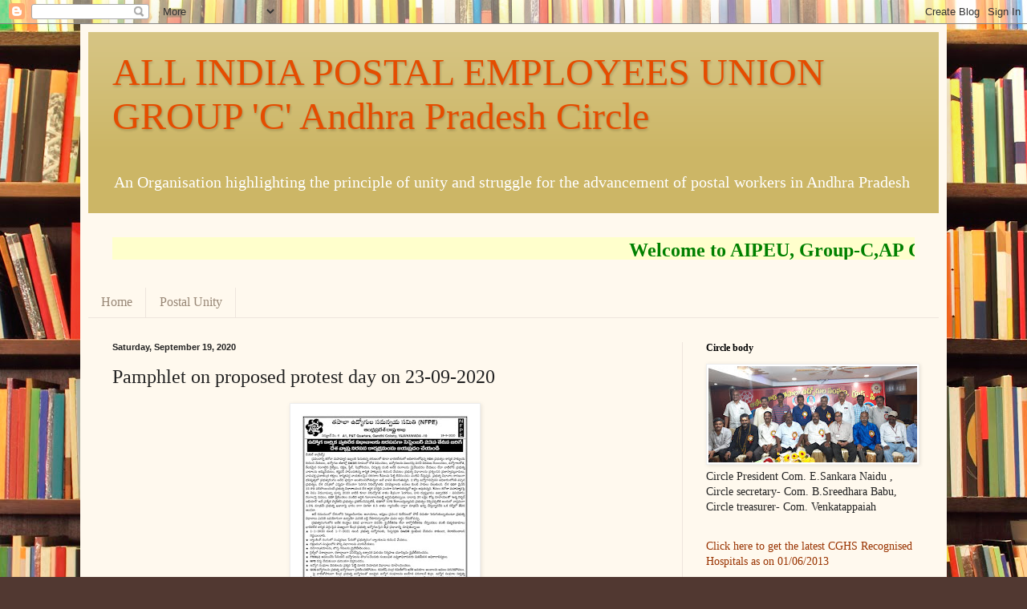

--- FILE ---
content_type: text/html; charset=utf-8
request_url: https://www.google.com/recaptcha/api2/aframe
body_size: 264
content:
<!DOCTYPE HTML><html><head><meta http-equiv="content-type" content="text/html; charset=UTF-8"></head><body><script nonce="nStH1TE8faWQ4r8cUeNrNA">/** Anti-fraud and anti-abuse applications only. See google.com/recaptcha */ try{var clients={'sodar':'https://pagead2.googlesyndication.com/pagead/sodar?'};window.addEventListener("message",function(a){try{if(a.source===window.parent){var b=JSON.parse(a.data);var c=clients[b['id']];if(c){var d=document.createElement('img');d.src=c+b['params']+'&rc='+(localStorage.getItem("rc::a")?sessionStorage.getItem("rc::b"):"");window.document.body.appendChild(d);sessionStorage.setItem("rc::e",parseInt(sessionStorage.getItem("rc::e")||0)+1);localStorage.setItem("rc::h",'1768820014518');}}}catch(b){}});window.parent.postMessage("_grecaptcha_ready", "*");}catch(b){}</script></body></html>